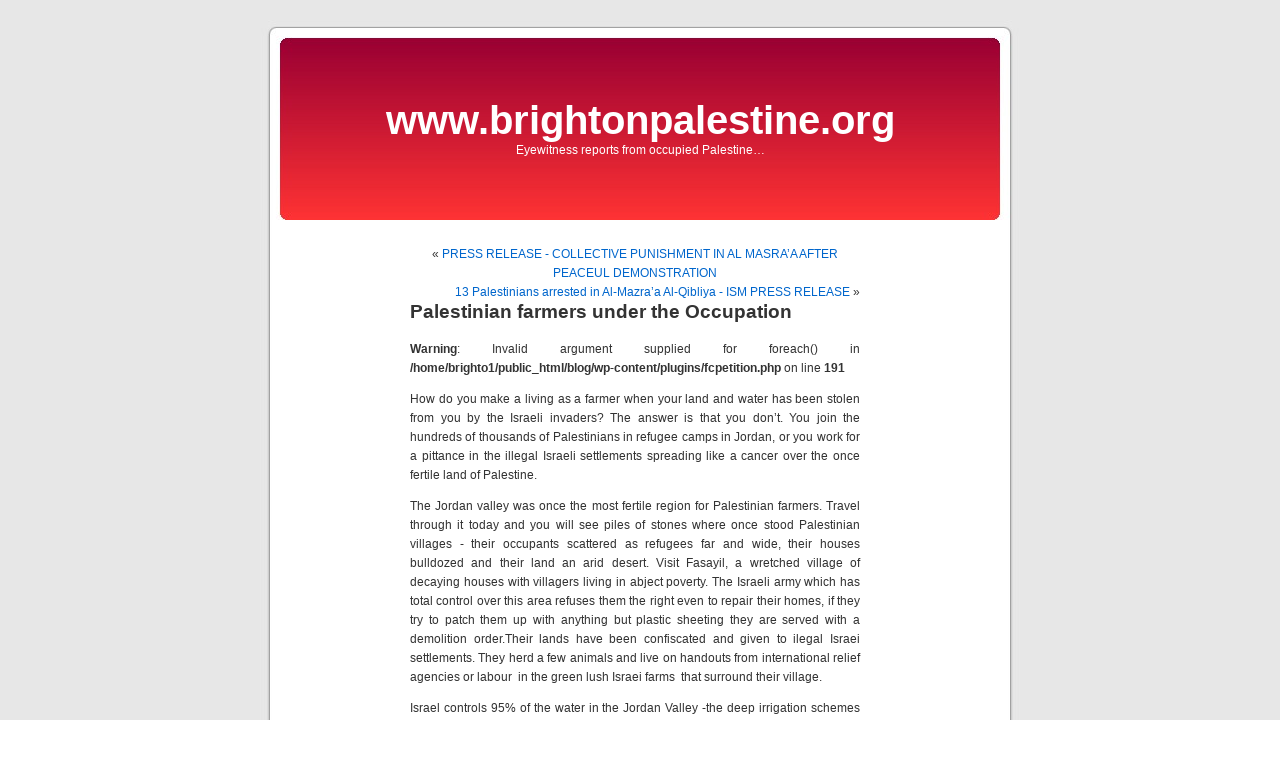

--- FILE ---
content_type: text/html; charset=utf-8
request_url: https://www.brightonpalestine.org/blog/?p=219
body_size: 3667
content:
<!DOCTYPE html PUBLIC "-//W3C//DTD XHTML 1.0 Transitional//EN" "http://www.w3.org/TR/xhtml1/DTD/xhtml1-transitional.dtd">
<html xmlns="http://www.w3.org/1999/xhtml">

<head profile="http://gmpg.org/xfn/11">
<meta http-equiv="content-type" content="text/html; charset=utf-8">

<title>www.brightonpalestine.org  » Blog Archive   » Palestinian farmers under the Occupation</title>

 <!-- leave this for stats -->

<link rel="stylesheet" href="/blog/wp-content/themes/default/style.css" type="text/css" media="screen">
<link rel="alternate" type="application/rss+xml" title="www.brightonpalestine.org RSS Feed" href="/blog/?feed=rss2">
<link rel="pingback" href="/blog/xmlrpc.php">

<style type="text/css" media="screen">
/*	To accomodate differing install paths of WordPress, images are referred only here,
	and not in the wp-layout.css file. If you prefer to use only CSS for colors and what
	not, then go right ahead and delete the following lines, and the image files. */
		
	body { background: url("/blog/wp-content/themes/default/images/kubrickbgcolor.jpg"); }	
	#page { background: url("/blog/wp-content/themes/default/images/kubrickbgwide.jpg") repeat-y top; border: none; } 
	#header { background: url("/blog/wp-content/themes/default/images/kubrickheader.jpg") no-repeat bottom center; }
	#footer { background: url("/blog/wp-content/themes/default/images/kubrickfooter.jpg") no-repeat bottom; border: none;}

/*	Because the template is slightly different, size-wise, with images, this needs to be set here
	If you don't want to use the template's images, you can also delete the following two lines. */
		
	#header 	{ margin: 0 !important; margin: 0 0 0 1px; padding: 1px; height: 198px; width: 758px; }
	#headerimg 	{ margin: 7px 9px 0; height: 192px; width: 740px; } 

/* 	To ease the insertion of a personal header image, I have done it in such a way,
	that you simply drop in an image called 'personalheader.jpg' into your /images/
	directory. Dimensions should be at least 760px x 200px. Anything above that will
	get cropped off of the image. */
	/*
	#headerimg { background: url('/blog/wp-content/themes/default/images/personalheader.jpg') no-repeat top;}
	*/
</style>

<link rel="EditURI" type="application/rsd+xml" title="RSD" href="/blog/xmlrpc.php?rsd">
<style type="text/css">
<!--#header { background: url('/blog/wp-content/themes/default/images/header-img.php?upper=990033&lower=FF3333') no-repeat bottom center; }
#headerimg h1 a, #headerimg h1 a:visited, #headerimg .description { color: #FFFFFF; }
--></style>
</head>
<body>
<div id="page">


<div id="header">
	<div id="headerimg">
		<h1><a href="/blog/">www.brightonpalestine.org</a></h1>
		<div class="description">Eyewitness reports from occupied Palestine…</div>
	</div>
</div>
<hr>

	<div id="content" class="widecolumn">
				
  	
		<div class="navigation">
			<div class="alignleft">« <a href="/blog/?p=218">PRESS RELEASE - COLLECTIVE PUNISHMENT IN AL MASRA’A AFTER PEACEUL DEMONSTRATION</a>
</div>
			<div class="alignright">
<a href="/blog/?p=220">13 Palestinians arrested in Al-Mazra’a Al-Qibliya - ISM PRESS RELEASE</a> »</div>
		</div>
	
		<div class="post" id="post-219">
			<h2><a href="/blog/?p=219" rel="bookmark" title="Permanent Link: Palestinian farmers under the Occupation">Palestinian farmers under the Occupation</a></h2>
	
			<div class="entrytext">
				<br>
<b>Warning</b>:  Invalid argument supplied for foreach() in <b>/home/brighto1/public_html/blog/wp-content/plugins/fcpetition.php</b> on line <b>191</b><br>
<p>How do you make a living as a farmer when your land and water has been stolen from you by the Israeli invaders? The answer is that you don’t. You join the hundreds of thousands of Palestinians in refugee camps in Jordan, or you work for a pittance in the illegal Israeli settlements spreading like a cancer over the once fertile land of Palestine.<a id="more-219"></a></p>
<p>The Jordan valley was once the most fertile region for Palestinian farmers. Travel through it today and you will see piles of stones where once stood Palestinian villages - their occupants scattered as refugees far and wide, their houses bulldozed and their land an arid desert. Visit Fasayil, a wretched village of decaying houses with villagers living in abject poverty. The Israeli army which has total control over this area refuses them the right even to repair their homes, if they try to patch them up with anything but plastic sheeting they are served with a demolition order.Their lands have been confiscated and given to ilegal Israei settlements. They herd a few animals and live on handouts from international relief agencies or labour  in the green lush Israei farms  that surround their village. </p>
<p>Israel controls 95% of the water in the Jordan Valley -the deep irrigation schemes and boreholes that irrigate the Israeli settlements dot the landscape, many of them proudly labelled with the names of their Zionist sponsors in the USA. The traditional Palestinian wells have been undermined and dried up. The produce from the settlement groves of date palms, fields of herbs and vegetables are flown to supermarkets in Europe and the settlers themselves enjoy a high standard of living with schools, clinics and facilities of European standard all subsidised by the state of Israel, and protected by the Israeli Army.</p>
<p>We came to the village of Fasayil and stayed with the villagers who welcomed us and treated us like their own families with unbelievable  warmth and hospitality.</p>
<p>Because there is no school in Fasayil we are helping them to build one - it will eventually provide education for 115 village children. But even this small improvement in the villagers’ lives is too much for the Israelis to allow - the school has been served with a demolition order before it has become more than mud walls and a tin roof. </p>
<p>Meanwhile the few Palestinian farmers in the Jordan Valley  who have managed to hold on to a tiny piece of their land are struggling to survive. The Occupation is strangling the whole economy of the region. We visited a farmers’ cooperative - their seeds, imported through Israel cost more than their crop would fetch, their water was rationed, they were not allowed to irrigate their fields during the night, curfews frequently made it impossible for them to tend their crops and if they finally managed to produce any crops at all they could often not get them through checkpoints before they rotted, and found that the local markets had been closed.</p>
<p>So why do they stay on their land and struggle through hardships like this for year after year? Because it is their land - they know that if they leave it  they will lose it forever, and what else does an occupied peple have except the resolve to endure and struggle for survival while the world stands by and allows Israel to trample over international law and pursue its evil policy of ethnic cleansing in this once beautiful and fertile valley.
</p>
	
					
				<p class="postmetadata alt">
					<small>
						This entry was posted
						 
						on Tuesday, October 30th, 2007 at 10:35 am						and is filed under <a href="/blog/?cat=6" title="View all posts in Agrexco" rel="category tag">Agrexco</a>,  <a href="/blog/?cat=7" title="View all posts in Boycott" rel="category tag">Boycott</a>,  <a href="/blog/?cat=15" title="View all posts in 2007" rel="category tag">2007</a>,  <a href="/blog/?cat=29" title="View all posts in Jordan Valley" rel="category tag">Jordan Valley</a>,  <a href="/blog/?cat=31" title="View all posts in Fasayil" rel="category tag">Fasayil</a>,  <a href="/blog/?cat=33" title="View all posts in Child Labour" rel="category tag">Child Labour</a>,  <a href="/blog/?cat=34" title="View all posts in Schools" rel="category tag">Schools</a>,  <a href="/blog/?cat=35" title="View all posts in October 2007 Delegation" rel="category tag">October 2007 Delegation</a>.
						You can follow any responses to this entry through the RSS 2.0 feed. 
						
													Responses are currently closed, but you can trackback from your own site.
						
												
					</small>
				</p>
	
			</div>
		</div>
		
	
<!-- You can start editing here. -->


  		<!-- If comments are closed. -->
		<p class="nocomments">Comments are closed.</p>
		
	

	
		
	</div>


<hr>
<div id="footer">
	<p>
		www.brightonpalestine.org is proudly powered by 
		WordPress
		<br>Entries (RSS)
		and Comments (RSS).
		<!-- 14 queries. 0.128 seconds. -->
	</p>
</div>
</div>

<!-- Gorgeous design by Michael Heilemann - http://binarybonsai.com/kubrick/ -->

		<a href="/">Home</a></body>
</html>
